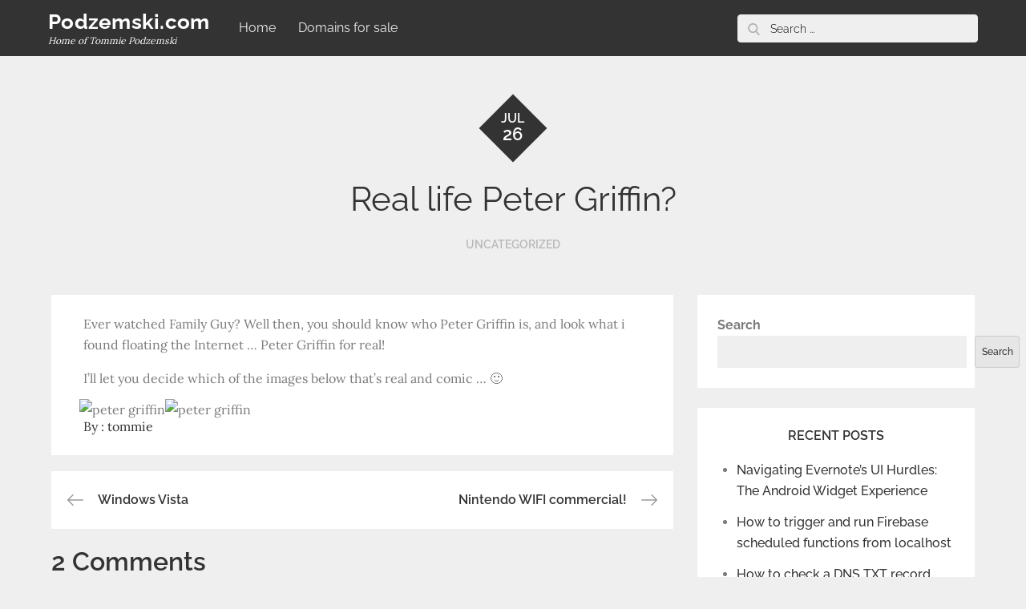

--- FILE ---
content_type: text/html; charset=utf-8
request_url: https://www.google.com/recaptcha/api2/aframe
body_size: 265
content:
<!DOCTYPE HTML><html><head><meta http-equiv="content-type" content="text/html; charset=UTF-8"></head><body><script nonce="frFhUia0IVlDuRnpoRQlYA">/** Anti-fraud and anti-abuse applications only. See google.com/recaptcha */ try{var clients={'sodar':'https://pagead2.googlesyndication.com/pagead/sodar?'};window.addEventListener("message",function(a){try{if(a.source===window.parent){var b=JSON.parse(a.data);var c=clients[b['id']];if(c){var d=document.createElement('img');d.src=c+b['params']+'&rc='+(localStorage.getItem("rc::a")?sessionStorage.getItem("rc::b"):"");window.document.body.appendChild(d);sessionStorage.setItem("rc::e",parseInt(sessionStorage.getItem("rc::e")||0)+1);localStorage.setItem("rc::h",'1768883988440');}}}catch(b){}});window.parent.postMessage("_grecaptcha_ready", "*");}catch(b){}</script></body></html>

--- FILE ---
content_type: text/plain
request_url: https://www.google-analytics.com/j/collect?v=1&_v=j102&a=799001773&t=pageview&_s=1&dl=https%3A%2F%2Fpodzemski.com%2F2005%2F07%2F26%2Freal-life-peter-griffin%2F&ul=en-us%40posix&dt=Real%20life%20Peter%20Griffin%3F%20-%20Podzemski.com&sr=1280x720&vp=1280x720&_u=IEBAAEABAAAAACAAI~&jid=313576473&gjid=667099190&cid=1079812893.1768883978&tid=UA-56539-31&_gid=962420626.1768883978&_r=1&_slc=1&z=1202314394
body_size: -450
content:
2,cG-TBYTKS6ZB3